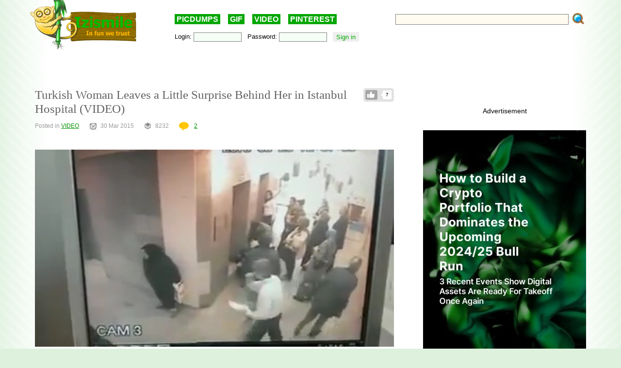

--- FILE ---
content_type: text/html; charset=utf-8
request_url: https://www.google.com/recaptcha/api2/anchor?ar=1&k=6LdAHpIUAAAAAC43ezBQ8wX2HM6uUdFCEQCPZvpv&co=aHR0cHM6Ly9pemlzbWlsZS5jb206NDQz&hl=en&v=PoyoqOPhxBO7pBk68S4YbpHZ&theme=clean&size=normal&anchor-ms=20000&execute-ms=30000&cb=kk06kyh0tpy4
body_size: 49222
content:
<!DOCTYPE HTML><html dir="ltr" lang="en"><head><meta http-equiv="Content-Type" content="text/html; charset=UTF-8">
<meta http-equiv="X-UA-Compatible" content="IE=edge">
<title>reCAPTCHA</title>
<style type="text/css">
/* cyrillic-ext */
@font-face {
  font-family: 'Roboto';
  font-style: normal;
  font-weight: 400;
  font-stretch: 100%;
  src: url(//fonts.gstatic.com/s/roboto/v48/KFO7CnqEu92Fr1ME7kSn66aGLdTylUAMa3GUBHMdazTgWw.woff2) format('woff2');
  unicode-range: U+0460-052F, U+1C80-1C8A, U+20B4, U+2DE0-2DFF, U+A640-A69F, U+FE2E-FE2F;
}
/* cyrillic */
@font-face {
  font-family: 'Roboto';
  font-style: normal;
  font-weight: 400;
  font-stretch: 100%;
  src: url(//fonts.gstatic.com/s/roboto/v48/KFO7CnqEu92Fr1ME7kSn66aGLdTylUAMa3iUBHMdazTgWw.woff2) format('woff2');
  unicode-range: U+0301, U+0400-045F, U+0490-0491, U+04B0-04B1, U+2116;
}
/* greek-ext */
@font-face {
  font-family: 'Roboto';
  font-style: normal;
  font-weight: 400;
  font-stretch: 100%;
  src: url(//fonts.gstatic.com/s/roboto/v48/KFO7CnqEu92Fr1ME7kSn66aGLdTylUAMa3CUBHMdazTgWw.woff2) format('woff2');
  unicode-range: U+1F00-1FFF;
}
/* greek */
@font-face {
  font-family: 'Roboto';
  font-style: normal;
  font-weight: 400;
  font-stretch: 100%;
  src: url(//fonts.gstatic.com/s/roboto/v48/KFO7CnqEu92Fr1ME7kSn66aGLdTylUAMa3-UBHMdazTgWw.woff2) format('woff2');
  unicode-range: U+0370-0377, U+037A-037F, U+0384-038A, U+038C, U+038E-03A1, U+03A3-03FF;
}
/* math */
@font-face {
  font-family: 'Roboto';
  font-style: normal;
  font-weight: 400;
  font-stretch: 100%;
  src: url(//fonts.gstatic.com/s/roboto/v48/KFO7CnqEu92Fr1ME7kSn66aGLdTylUAMawCUBHMdazTgWw.woff2) format('woff2');
  unicode-range: U+0302-0303, U+0305, U+0307-0308, U+0310, U+0312, U+0315, U+031A, U+0326-0327, U+032C, U+032F-0330, U+0332-0333, U+0338, U+033A, U+0346, U+034D, U+0391-03A1, U+03A3-03A9, U+03B1-03C9, U+03D1, U+03D5-03D6, U+03F0-03F1, U+03F4-03F5, U+2016-2017, U+2034-2038, U+203C, U+2040, U+2043, U+2047, U+2050, U+2057, U+205F, U+2070-2071, U+2074-208E, U+2090-209C, U+20D0-20DC, U+20E1, U+20E5-20EF, U+2100-2112, U+2114-2115, U+2117-2121, U+2123-214F, U+2190, U+2192, U+2194-21AE, U+21B0-21E5, U+21F1-21F2, U+21F4-2211, U+2213-2214, U+2216-22FF, U+2308-230B, U+2310, U+2319, U+231C-2321, U+2336-237A, U+237C, U+2395, U+239B-23B7, U+23D0, U+23DC-23E1, U+2474-2475, U+25AF, U+25B3, U+25B7, U+25BD, U+25C1, U+25CA, U+25CC, U+25FB, U+266D-266F, U+27C0-27FF, U+2900-2AFF, U+2B0E-2B11, U+2B30-2B4C, U+2BFE, U+3030, U+FF5B, U+FF5D, U+1D400-1D7FF, U+1EE00-1EEFF;
}
/* symbols */
@font-face {
  font-family: 'Roboto';
  font-style: normal;
  font-weight: 400;
  font-stretch: 100%;
  src: url(//fonts.gstatic.com/s/roboto/v48/KFO7CnqEu92Fr1ME7kSn66aGLdTylUAMaxKUBHMdazTgWw.woff2) format('woff2');
  unicode-range: U+0001-000C, U+000E-001F, U+007F-009F, U+20DD-20E0, U+20E2-20E4, U+2150-218F, U+2190, U+2192, U+2194-2199, U+21AF, U+21E6-21F0, U+21F3, U+2218-2219, U+2299, U+22C4-22C6, U+2300-243F, U+2440-244A, U+2460-24FF, U+25A0-27BF, U+2800-28FF, U+2921-2922, U+2981, U+29BF, U+29EB, U+2B00-2BFF, U+4DC0-4DFF, U+FFF9-FFFB, U+10140-1018E, U+10190-1019C, U+101A0, U+101D0-101FD, U+102E0-102FB, U+10E60-10E7E, U+1D2C0-1D2D3, U+1D2E0-1D37F, U+1F000-1F0FF, U+1F100-1F1AD, U+1F1E6-1F1FF, U+1F30D-1F30F, U+1F315, U+1F31C, U+1F31E, U+1F320-1F32C, U+1F336, U+1F378, U+1F37D, U+1F382, U+1F393-1F39F, U+1F3A7-1F3A8, U+1F3AC-1F3AF, U+1F3C2, U+1F3C4-1F3C6, U+1F3CA-1F3CE, U+1F3D4-1F3E0, U+1F3ED, U+1F3F1-1F3F3, U+1F3F5-1F3F7, U+1F408, U+1F415, U+1F41F, U+1F426, U+1F43F, U+1F441-1F442, U+1F444, U+1F446-1F449, U+1F44C-1F44E, U+1F453, U+1F46A, U+1F47D, U+1F4A3, U+1F4B0, U+1F4B3, U+1F4B9, U+1F4BB, U+1F4BF, U+1F4C8-1F4CB, U+1F4D6, U+1F4DA, U+1F4DF, U+1F4E3-1F4E6, U+1F4EA-1F4ED, U+1F4F7, U+1F4F9-1F4FB, U+1F4FD-1F4FE, U+1F503, U+1F507-1F50B, U+1F50D, U+1F512-1F513, U+1F53E-1F54A, U+1F54F-1F5FA, U+1F610, U+1F650-1F67F, U+1F687, U+1F68D, U+1F691, U+1F694, U+1F698, U+1F6AD, U+1F6B2, U+1F6B9-1F6BA, U+1F6BC, U+1F6C6-1F6CF, U+1F6D3-1F6D7, U+1F6E0-1F6EA, U+1F6F0-1F6F3, U+1F6F7-1F6FC, U+1F700-1F7FF, U+1F800-1F80B, U+1F810-1F847, U+1F850-1F859, U+1F860-1F887, U+1F890-1F8AD, U+1F8B0-1F8BB, U+1F8C0-1F8C1, U+1F900-1F90B, U+1F93B, U+1F946, U+1F984, U+1F996, U+1F9E9, U+1FA00-1FA6F, U+1FA70-1FA7C, U+1FA80-1FA89, U+1FA8F-1FAC6, U+1FACE-1FADC, U+1FADF-1FAE9, U+1FAF0-1FAF8, U+1FB00-1FBFF;
}
/* vietnamese */
@font-face {
  font-family: 'Roboto';
  font-style: normal;
  font-weight: 400;
  font-stretch: 100%;
  src: url(//fonts.gstatic.com/s/roboto/v48/KFO7CnqEu92Fr1ME7kSn66aGLdTylUAMa3OUBHMdazTgWw.woff2) format('woff2');
  unicode-range: U+0102-0103, U+0110-0111, U+0128-0129, U+0168-0169, U+01A0-01A1, U+01AF-01B0, U+0300-0301, U+0303-0304, U+0308-0309, U+0323, U+0329, U+1EA0-1EF9, U+20AB;
}
/* latin-ext */
@font-face {
  font-family: 'Roboto';
  font-style: normal;
  font-weight: 400;
  font-stretch: 100%;
  src: url(//fonts.gstatic.com/s/roboto/v48/KFO7CnqEu92Fr1ME7kSn66aGLdTylUAMa3KUBHMdazTgWw.woff2) format('woff2');
  unicode-range: U+0100-02BA, U+02BD-02C5, U+02C7-02CC, U+02CE-02D7, U+02DD-02FF, U+0304, U+0308, U+0329, U+1D00-1DBF, U+1E00-1E9F, U+1EF2-1EFF, U+2020, U+20A0-20AB, U+20AD-20C0, U+2113, U+2C60-2C7F, U+A720-A7FF;
}
/* latin */
@font-face {
  font-family: 'Roboto';
  font-style: normal;
  font-weight: 400;
  font-stretch: 100%;
  src: url(//fonts.gstatic.com/s/roboto/v48/KFO7CnqEu92Fr1ME7kSn66aGLdTylUAMa3yUBHMdazQ.woff2) format('woff2');
  unicode-range: U+0000-00FF, U+0131, U+0152-0153, U+02BB-02BC, U+02C6, U+02DA, U+02DC, U+0304, U+0308, U+0329, U+2000-206F, U+20AC, U+2122, U+2191, U+2193, U+2212, U+2215, U+FEFF, U+FFFD;
}
/* cyrillic-ext */
@font-face {
  font-family: 'Roboto';
  font-style: normal;
  font-weight: 500;
  font-stretch: 100%;
  src: url(//fonts.gstatic.com/s/roboto/v48/KFO7CnqEu92Fr1ME7kSn66aGLdTylUAMa3GUBHMdazTgWw.woff2) format('woff2');
  unicode-range: U+0460-052F, U+1C80-1C8A, U+20B4, U+2DE0-2DFF, U+A640-A69F, U+FE2E-FE2F;
}
/* cyrillic */
@font-face {
  font-family: 'Roboto';
  font-style: normal;
  font-weight: 500;
  font-stretch: 100%;
  src: url(//fonts.gstatic.com/s/roboto/v48/KFO7CnqEu92Fr1ME7kSn66aGLdTylUAMa3iUBHMdazTgWw.woff2) format('woff2');
  unicode-range: U+0301, U+0400-045F, U+0490-0491, U+04B0-04B1, U+2116;
}
/* greek-ext */
@font-face {
  font-family: 'Roboto';
  font-style: normal;
  font-weight: 500;
  font-stretch: 100%;
  src: url(//fonts.gstatic.com/s/roboto/v48/KFO7CnqEu92Fr1ME7kSn66aGLdTylUAMa3CUBHMdazTgWw.woff2) format('woff2');
  unicode-range: U+1F00-1FFF;
}
/* greek */
@font-face {
  font-family: 'Roboto';
  font-style: normal;
  font-weight: 500;
  font-stretch: 100%;
  src: url(//fonts.gstatic.com/s/roboto/v48/KFO7CnqEu92Fr1ME7kSn66aGLdTylUAMa3-UBHMdazTgWw.woff2) format('woff2');
  unicode-range: U+0370-0377, U+037A-037F, U+0384-038A, U+038C, U+038E-03A1, U+03A3-03FF;
}
/* math */
@font-face {
  font-family: 'Roboto';
  font-style: normal;
  font-weight: 500;
  font-stretch: 100%;
  src: url(//fonts.gstatic.com/s/roboto/v48/KFO7CnqEu92Fr1ME7kSn66aGLdTylUAMawCUBHMdazTgWw.woff2) format('woff2');
  unicode-range: U+0302-0303, U+0305, U+0307-0308, U+0310, U+0312, U+0315, U+031A, U+0326-0327, U+032C, U+032F-0330, U+0332-0333, U+0338, U+033A, U+0346, U+034D, U+0391-03A1, U+03A3-03A9, U+03B1-03C9, U+03D1, U+03D5-03D6, U+03F0-03F1, U+03F4-03F5, U+2016-2017, U+2034-2038, U+203C, U+2040, U+2043, U+2047, U+2050, U+2057, U+205F, U+2070-2071, U+2074-208E, U+2090-209C, U+20D0-20DC, U+20E1, U+20E5-20EF, U+2100-2112, U+2114-2115, U+2117-2121, U+2123-214F, U+2190, U+2192, U+2194-21AE, U+21B0-21E5, U+21F1-21F2, U+21F4-2211, U+2213-2214, U+2216-22FF, U+2308-230B, U+2310, U+2319, U+231C-2321, U+2336-237A, U+237C, U+2395, U+239B-23B7, U+23D0, U+23DC-23E1, U+2474-2475, U+25AF, U+25B3, U+25B7, U+25BD, U+25C1, U+25CA, U+25CC, U+25FB, U+266D-266F, U+27C0-27FF, U+2900-2AFF, U+2B0E-2B11, U+2B30-2B4C, U+2BFE, U+3030, U+FF5B, U+FF5D, U+1D400-1D7FF, U+1EE00-1EEFF;
}
/* symbols */
@font-face {
  font-family: 'Roboto';
  font-style: normal;
  font-weight: 500;
  font-stretch: 100%;
  src: url(//fonts.gstatic.com/s/roboto/v48/KFO7CnqEu92Fr1ME7kSn66aGLdTylUAMaxKUBHMdazTgWw.woff2) format('woff2');
  unicode-range: U+0001-000C, U+000E-001F, U+007F-009F, U+20DD-20E0, U+20E2-20E4, U+2150-218F, U+2190, U+2192, U+2194-2199, U+21AF, U+21E6-21F0, U+21F3, U+2218-2219, U+2299, U+22C4-22C6, U+2300-243F, U+2440-244A, U+2460-24FF, U+25A0-27BF, U+2800-28FF, U+2921-2922, U+2981, U+29BF, U+29EB, U+2B00-2BFF, U+4DC0-4DFF, U+FFF9-FFFB, U+10140-1018E, U+10190-1019C, U+101A0, U+101D0-101FD, U+102E0-102FB, U+10E60-10E7E, U+1D2C0-1D2D3, U+1D2E0-1D37F, U+1F000-1F0FF, U+1F100-1F1AD, U+1F1E6-1F1FF, U+1F30D-1F30F, U+1F315, U+1F31C, U+1F31E, U+1F320-1F32C, U+1F336, U+1F378, U+1F37D, U+1F382, U+1F393-1F39F, U+1F3A7-1F3A8, U+1F3AC-1F3AF, U+1F3C2, U+1F3C4-1F3C6, U+1F3CA-1F3CE, U+1F3D4-1F3E0, U+1F3ED, U+1F3F1-1F3F3, U+1F3F5-1F3F7, U+1F408, U+1F415, U+1F41F, U+1F426, U+1F43F, U+1F441-1F442, U+1F444, U+1F446-1F449, U+1F44C-1F44E, U+1F453, U+1F46A, U+1F47D, U+1F4A3, U+1F4B0, U+1F4B3, U+1F4B9, U+1F4BB, U+1F4BF, U+1F4C8-1F4CB, U+1F4D6, U+1F4DA, U+1F4DF, U+1F4E3-1F4E6, U+1F4EA-1F4ED, U+1F4F7, U+1F4F9-1F4FB, U+1F4FD-1F4FE, U+1F503, U+1F507-1F50B, U+1F50D, U+1F512-1F513, U+1F53E-1F54A, U+1F54F-1F5FA, U+1F610, U+1F650-1F67F, U+1F687, U+1F68D, U+1F691, U+1F694, U+1F698, U+1F6AD, U+1F6B2, U+1F6B9-1F6BA, U+1F6BC, U+1F6C6-1F6CF, U+1F6D3-1F6D7, U+1F6E0-1F6EA, U+1F6F0-1F6F3, U+1F6F7-1F6FC, U+1F700-1F7FF, U+1F800-1F80B, U+1F810-1F847, U+1F850-1F859, U+1F860-1F887, U+1F890-1F8AD, U+1F8B0-1F8BB, U+1F8C0-1F8C1, U+1F900-1F90B, U+1F93B, U+1F946, U+1F984, U+1F996, U+1F9E9, U+1FA00-1FA6F, U+1FA70-1FA7C, U+1FA80-1FA89, U+1FA8F-1FAC6, U+1FACE-1FADC, U+1FADF-1FAE9, U+1FAF0-1FAF8, U+1FB00-1FBFF;
}
/* vietnamese */
@font-face {
  font-family: 'Roboto';
  font-style: normal;
  font-weight: 500;
  font-stretch: 100%;
  src: url(//fonts.gstatic.com/s/roboto/v48/KFO7CnqEu92Fr1ME7kSn66aGLdTylUAMa3OUBHMdazTgWw.woff2) format('woff2');
  unicode-range: U+0102-0103, U+0110-0111, U+0128-0129, U+0168-0169, U+01A0-01A1, U+01AF-01B0, U+0300-0301, U+0303-0304, U+0308-0309, U+0323, U+0329, U+1EA0-1EF9, U+20AB;
}
/* latin-ext */
@font-face {
  font-family: 'Roboto';
  font-style: normal;
  font-weight: 500;
  font-stretch: 100%;
  src: url(//fonts.gstatic.com/s/roboto/v48/KFO7CnqEu92Fr1ME7kSn66aGLdTylUAMa3KUBHMdazTgWw.woff2) format('woff2');
  unicode-range: U+0100-02BA, U+02BD-02C5, U+02C7-02CC, U+02CE-02D7, U+02DD-02FF, U+0304, U+0308, U+0329, U+1D00-1DBF, U+1E00-1E9F, U+1EF2-1EFF, U+2020, U+20A0-20AB, U+20AD-20C0, U+2113, U+2C60-2C7F, U+A720-A7FF;
}
/* latin */
@font-face {
  font-family: 'Roboto';
  font-style: normal;
  font-weight: 500;
  font-stretch: 100%;
  src: url(//fonts.gstatic.com/s/roboto/v48/KFO7CnqEu92Fr1ME7kSn66aGLdTylUAMa3yUBHMdazQ.woff2) format('woff2');
  unicode-range: U+0000-00FF, U+0131, U+0152-0153, U+02BB-02BC, U+02C6, U+02DA, U+02DC, U+0304, U+0308, U+0329, U+2000-206F, U+20AC, U+2122, U+2191, U+2193, U+2212, U+2215, U+FEFF, U+FFFD;
}
/* cyrillic-ext */
@font-face {
  font-family: 'Roboto';
  font-style: normal;
  font-weight: 900;
  font-stretch: 100%;
  src: url(//fonts.gstatic.com/s/roboto/v48/KFO7CnqEu92Fr1ME7kSn66aGLdTylUAMa3GUBHMdazTgWw.woff2) format('woff2');
  unicode-range: U+0460-052F, U+1C80-1C8A, U+20B4, U+2DE0-2DFF, U+A640-A69F, U+FE2E-FE2F;
}
/* cyrillic */
@font-face {
  font-family: 'Roboto';
  font-style: normal;
  font-weight: 900;
  font-stretch: 100%;
  src: url(//fonts.gstatic.com/s/roboto/v48/KFO7CnqEu92Fr1ME7kSn66aGLdTylUAMa3iUBHMdazTgWw.woff2) format('woff2');
  unicode-range: U+0301, U+0400-045F, U+0490-0491, U+04B0-04B1, U+2116;
}
/* greek-ext */
@font-face {
  font-family: 'Roboto';
  font-style: normal;
  font-weight: 900;
  font-stretch: 100%;
  src: url(//fonts.gstatic.com/s/roboto/v48/KFO7CnqEu92Fr1ME7kSn66aGLdTylUAMa3CUBHMdazTgWw.woff2) format('woff2');
  unicode-range: U+1F00-1FFF;
}
/* greek */
@font-face {
  font-family: 'Roboto';
  font-style: normal;
  font-weight: 900;
  font-stretch: 100%;
  src: url(//fonts.gstatic.com/s/roboto/v48/KFO7CnqEu92Fr1ME7kSn66aGLdTylUAMa3-UBHMdazTgWw.woff2) format('woff2');
  unicode-range: U+0370-0377, U+037A-037F, U+0384-038A, U+038C, U+038E-03A1, U+03A3-03FF;
}
/* math */
@font-face {
  font-family: 'Roboto';
  font-style: normal;
  font-weight: 900;
  font-stretch: 100%;
  src: url(//fonts.gstatic.com/s/roboto/v48/KFO7CnqEu92Fr1ME7kSn66aGLdTylUAMawCUBHMdazTgWw.woff2) format('woff2');
  unicode-range: U+0302-0303, U+0305, U+0307-0308, U+0310, U+0312, U+0315, U+031A, U+0326-0327, U+032C, U+032F-0330, U+0332-0333, U+0338, U+033A, U+0346, U+034D, U+0391-03A1, U+03A3-03A9, U+03B1-03C9, U+03D1, U+03D5-03D6, U+03F0-03F1, U+03F4-03F5, U+2016-2017, U+2034-2038, U+203C, U+2040, U+2043, U+2047, U+2050, U+2057, U+205F, U+2070-2071, U+2074-208E, U+2090-209C, U+20D0-20DC, U+20E1, U+20E5-20EF, U+2100-2112, U+2114-2115, U+2117-2121, U+2123-214F, U+2190, U+2192, U+2194-21AE, U+21B0-21E5, U+21F1-21F2, U+21F4-2211, U+2213-2214, U+2216-22FF, U+2308-230B, U+2310, U+2319, U+231C-2321, U+2336-237A, U+237C, U+2395, U+239B-23B7, U+23D0, U+23DC-23E1, U+2474-2475, U+25AF, U+25B3, U+25B7, U+25BD, U+25C1, U+25CA, U+25CC, U+25FB, U+266D-266F, U+27C0-27FF, U+2900-2AFF, U+2B0E-2B11, U+2B30-2B4C, U+2BFE, U+3030, U+FF5B, U+FF5D, U+1D400-1D7FF, U+1EE00-1EEFF;
}
/* symbols */
@font-face {
  font-family: 'Roboto';
  font-style: normal;
  font-weight: 900;
  font-stretch: 100%;
  src: url(//fonts.gstatic.com/s/roboto/v48/KFO7CnqEu92Fr1ME7kSn66aGLdTylUAMaxKUBHMdazTgWw.woff2) format('woff2');
  unicode-range: U+0001-000C, U+000E-001F, U+007F-009F, U+20DD-20E0, U+20E2-20E4, U+2150-218F, U+2190, U+2192, U+2194-2199, U+21AF, U+21E6-21F0, U+21F3, U+2218-2219, U+2299, U+22C4-22C6, U+2300-243F, U+2440-244A, U+2460-24FF, U+25A0-27BF, U+2800-28FF, U+2921-2922, U+2981, U+29BF, U+29EB, U+2B00-2BFF, U+4DC0-4DFF, U+FFF9-FFFB, U+10140-1018E, U+10190-1019C, U+101A0, U+101D0-101FD, U+102E0-102FB, U+10E60-10E7E, U+1D2C0-1D2D3, U+1D2E0-1D37F, U+1F000-1F0FF, U+1F100-1F1AD, U+1F1E6-1F1FF, U+1F30D-1F30F, U+1F315, U+1F31C, U+1F31E, U+1F320-1F32C, U+1F336, U+1F378, U+1F37D, U+1F382, U+1F393-1F39F, U+1F3A7-1F3A8, U+1F3AC-1F3AF, U+1F3C2, U+1F3C4-1F3C6, U+1F3CA-1F3CE, U+1F3D4-1F3E0, U+1F3ED, U+1F3F1-1F3F3, U+1F3F5-1F3F7, U+1F408, U+1F415, U+1F41F, U+1F426, U+1F43F, U+1F441-1F442, U+1F444, U+1F446-1F449, U+1F44C-1F44E, U+1F453, U+1F46A, U+1F47D, U+1F4A3, U+1F4B0, U+1F4B3, U+1F4B9, U+1F4BB, U+1F4BF, U+1F4C8-1F4CB, U+1F4D6, U+1F4DA, U+1F4DF, U+1F4E3-1F4E6, U+1F4EA-1F4ED, U+1F4F7, U+1F4F9-1F4FB, U+1F4FD-1F4FE, U+1F503, U+1F507-1F50B, U+1F50D, U+1F512-1F513, U+1F53E-1F54A, U+1F54F-1F5FA, U+1F610, U+1F650-1F67F, U+1F687, U+1F68D, U+1F691, U+1F694, U+1F698, U+1F6AD, U+1F6B2, U+1F6B9-1F6BA, U+1F6BC, U+1F6C6-1F6CF, U+1F6D3-1F6D7, U+1F6E0-1F6EA, U+1F6F0-1F6F3, U+1F6F7-1F6FC, U+1F700-1F7FF, U+1F800-1F80B, U+1F810-1F847, U+1F850-1F859, U+1F860-1F887, U+1F890-1F8AD, U+1F8B0-1F8BB, U+1F8C0-1F8C1, U+1F900-1F90B, U+1F93B, U+1F946, U+1F984, U+1F996, U+1F9E9, U+1FA00-1FA6F, U+1FA70-1FA7C, U+1FA80-1FA89, U+1FA8F-1FAC6, U+1FACE-1FADC, U+1FADF-1FAE9, U+1FAF0-1FAF8, U+1FB00-1FBFF;
}
/* vietnamese */
@font-face {
  font-family: 'Roboto';
  font-style: normal;
  font-weight: 900;
  font-stretch: 100%;
  src: url(//fonts.gstatic.com/s/roboto/v48/KFO7CnqEu92Fr1ME7kSn66aGLdTylUAMa3OUBHMdazTgWw.woff2) format('woff2');
  unicode-range: U+0102-0103, U+0110-0111, U+0128-0129, U+0168-0169, U+01A0-01A1, U+01AF-01B0, U+0300-0301, U+0303-0304, U+0308-0309, U+0323, U+0329, U+1EA0-1EF9, U+20AB;
}
/* latin-ext */
@font-face {
  font-family: 'Roboto';
  font-style: normal;
  font-weight: 900;
  font-stretch: 100%;
  src: url(//fonts.gstatic.com/s/roboto/v48/KFO7CnqEu92Fr1ME7kSn66aGLdTylUAMa3KUBHMdazTgWw.woff2) format('woff2');
  unicode-range: U+0100-02BA, U+02BD-02C5, U+02C7-02CC, U+02CE-02D7, U+02DD-02FF, U+0304, U+0308, U+0329, U+1D00-1DBF, U+1E00-1E9F, U+1EF2-1EFF, U+2020, U+20A0-20AB, U+20AD-20C0, U+2113, U+2C60-2C7F, U+A720-A7FF;
}
/* latin */
@font-face {
  font-family: 'Roboto';
  font-style: normal;
  font-weight: 900;
  font-stretch: 100%;
  src: url(//fonts.gstatic.com/s/roboto/v48/KFO7CnqEu92Fr1ME7kSn66aGLdTylUAMa3yUBHMdazQ.woff2) format('woff2');
  unicode-range: U+0000-00FF, U+0131, U+0152-0153, U+02BB-02BC, U+02C6, U+02DA, U+02DC, U+0304, U+0308, U+0329, U+2000-206F, U+20AC, U+2122, U+2191, U+2193, U+2212, U+2215, U+FEFF, U+FFFD;
}

</style>
<link rel="stylesheet" type="text/css" href="https://www.gstatic.com/recaptcha/releases/PoyoqOPhxBO7pBk68S4YbpHZ/styles__ltr.css">
<script nonce="-k9uFyW8T6JavvTOitPfVw" type="text/javascript">window['__recaptcha_api'] = 'https://www.google.com/recaptcha/api2/';</script>
<script type="text/javascript" src="https://www.gstatic.com/recaptcha/releases/PoyoqOPhxBO7pBk68S4YbpHZ/recaptcha__en.js" nonce="-k9uFyW8T6JavvTOitPfVw">
      
    </script></head>
<body><div id="rc-anchor-alert" class="rc-anchor-alert"></div>
<input type="hidden" id="recaptcha-token" value="[base64]">
<script type="text/javascript" nonce="-k9uFyW8T6JavvTOitPfVw">
      recaptcha.anchor.Main.init("[\x22ainput\x22,[\x22bgdata\x22,\x22\x22,\[base64]/[base64]/UltIKytdPWE6KGE8MjA0OD9SW0grK109YT4+NnwxOTI6KChhJjY0NTEyKT09NTUyOTYmJnErMTxoLmxlbmd0aCYmKGguY2hhckNvZGVBdChxKzEpJjY0NTEyKT09NTYzMjA/[base64]/MjU1OlI/[base64]/[base64]/[base64]/[base64]/[base64]/[base64]/[base64]/[base64]/[base64]/[base64]\x22,\[base64]\x22,\x22w5R7w5fDqcKPwpMBXhrCscKBwow8wqJSwq/ClcKiw5rDilFZazBQw6JFG0s/RCPDqsKwwqt4RlNWc0ULwr3CnH3Dk3zDljzCnD/Do8KIUCoFw7TDtB1Uw4fChcOYAgzDhcOXeMK6wrZ3SsKXw5BVOBTDrm7DnXbDoFpXwpBvw6crU8Kvw7kfwqBPMhV9w6vCtjnDpUsvw6xaUCnClcKgVjIJwpQsS8OadMOgwp3DucKfU11swpYlwr0oMsO9w5I9AsK/[base64]/Dsmd/IcOVwrNIwo/DszJRwpNVcsOPUMKlwoPCj8KBwrDCgk88wqJuwo/CkMO6wr/Do37Dk8OrFsK1wqzCgyxSK2gGDgfCgcKRwpllw7FKwrE1CMKpPMKmwoDDphXCmyIfw6xbK2HDucKEwpF4aEp4GcKVwps0ecOHQHBjw6ASwqZ/Gy3CpsO1w5/CucOpDRxUw7PDpcKewpzDmybDjGTDqnHCocODw4Vww7w0w57DlQjCjgETwq8nVwTDiMK7GQ7DoMKlCyfCr8OEbcKkSRzDvMKUw6HCjXADM8O0w7bCix85w6lLwrjDgAcrw5o8eTNofcOqwrlDw5Aaw40rA2Frw78+wpZoVGgMPcO0w6TDkkpew4lIRwgcZ1/DvMKjw4t+e8OTD8OfMcORH8K8wrHChzsXw4nCkcKfHsKDw6FBMMOjXxJoEEN4wp50wrJmKsO7J3vDpRwFDcOPwq/DmcKpw7I/Dw7Do8OvQ0RNN8KowoHCsMK3w4rDoMO8wpXDscO6w5HChV5VVcKpwpk/ezwFw57Djh7DrcOqw63DosOrcMOawrzCvMKZwoHCjQ5Hwrk3f8OawqlmwqJOw4jDrMOxG2HCkVrClSpIwpQFEcORwpvDn8K+Y8Orw7PCqsKAw75rKjXDgMKHwq/CqMOdXVvDuFNKwpjDviMHw6/Cln/CiXNHcFZtQMOeBGN6VHPDs37Cv8OHwpTClcOWN2XCi0HCmEtlegLCt8O/w4hzw5BZwp1Zwo1YRTDCslTDqMODV8O3L8Kbej4iwrLCiFsPw6/[base64]/[base64]/CgRUTdcK5wqZTYncXdDzCgMK2w7xMF8KsecOhdhpQw6hgwrPCmRPCv8Kbw4DDusKWw5vDgRQ+wrrCq2gZwoPDsMO2ScKLw43CnsKffkjCssKIYsKqDMKhwoNkK8OCdkLDicKkWznDp8OQwr/DhMKcGcKYw5jDhXzCnMOAcMKNwr82Hw3Ds8OSKsONwoN+w4lBw5UvDsKTemFqwr4ow64gNsKSw4bDg0odYcOWaipHwr/DhcOZwpgTw4QKw6M/[base64]/Dl8Oaw4EPMTQrf8O5w7vDuCJ3w5JHw7bDnltZwojDuVrCtMKOw5XDs8Otwr7CucKNWcONC8KUcsOpw5BowrpCw4Zfw7XCusO9w4cCasKAe0XChT3CqiPDvMK1wonCh1zCmsKXWR5cXBfCkR/DgsOWBcKQfFHCkMKWPloycsOeUVjCgsKKHMOww4N6TEAww6rDqcKCwp3DsikhwqzDkMK5DcK/O8OUVhHDqE1CeBzDrEDCgi/[base64]/Cm8KpbcKBV8Ogw7h3w6JdWsOUHcK4ScOFw57DrcKKw4jCmcK3CjbClcOowoAhw5nDr1BQwrU2wpPDix9EwrXCmmQ9wqDDqcKOESweGMKzw4p/MHvDgXzDsMKkwocdwrnCuXXDrMK8wponRAEvwrcvw7zCo8KRdMKiwpbDiMKlw6l+w7LDmcOdwo84AsKPwpkzw6nCpwA5EyA+w7PDmnYBw57DncK7IsOrwoxKG8OiXcOmwp4twobDvMKmwo7ClwPDhy/[base64]/[base64]/DmsKXEcO1w75nw4YGw4h6EsOrw7XCvsOzwpfCh8OQwqxzFMO3aDvCqwQuw6Iww5pnWMOcAAcmFCjDq8K/cSxtB0lGwqYjwoLChjfDgWpGwotjA8OzZsK3wq5Hc8KBTWM3w5jCqMOpZsKmwrjCu2kHLcKQw4zDmcO7UhbCocO/TcOQw7nDlMK1JsOHTMOswq/[base64]/wp8FBRbCmsKFw48RKCfCqEjDmFphNsObwoDDnBptw5LCq8OsIHIZw4HCksO7e3XCgFcNw6d8fsKCfsK/[base64]/[base64]/DmMOGF8OQYCwnc1PDp8O1KTxKYGw9JMKgR0HDpMOHVMK5EMOxwrrCisOuTCTCsGxyw7HDksOTw6bCkMOGaynDq2bDvcOvwrAyPw3CqcOKw5TCgMOEXsKiw4YxNHnCoHhWBBTDnsOJDh/DolPDowVBw6RWVCTCvg4qw5rDlDgiwrbCh8OGw5nCiQ3DgcKBw5FPwrfDlMO1wpAVw6dkwqvDtzzCssOsOW81WsKRExU5O8OVwp/CosKEw5PCnMKHw6fClMKJaUzDgcOUwpfDg8O4FV0Nw7slPSZbZsOHOsOnGsOywrNKw5NdNyg0w7rDgVN3wowIw6vCsCAiwpvCgMK0wrjCiDkDWnl7b3/CrMKRCi4bw5teT8OLwpsaUsOLcsKRwrHDp3zCpcOlwrzDtglvwqPCuh/CkMKeTMKQw7fCsi9mw4NePMOHw6pKDWnCqEpESMOxwpXDqcKNw7/[base64]/KsKgRHsSw5HDosOXw4TCjMOXw74Yw6xrLsOfwpvDsifDhnssw7FXw5ttwp/[base64]/ChibCnksRPHlHw57Cg8O9BxHDmcOzwpF/woLDl8OnwoHChsOpw7rCn8K3wqXCg8KlE8OPS8KbwovChD1Yw6vCgyceV8OOTC00FsOcw6N4wpYOw6PDosOJOVgkw6wnN8O6wqIDw5fCrm7CiCbCq3scwoXCrXlMw6xoG0nCvVPDmMOhHcOdXSwNf8KLacOfBVfDtD/Cn8KKPDbDrcOFwrrCjQQPUsOCYMOswr4lccKMw5PCqR0rw6DCqcOOJGLDljLCosKRw6XCgQfDr2Uvf8KsGhjClXDCusOcw7EEQ8KmMCgoW8O4w6bDhjHDqMKaV8Oxw4HDiMKswrQNdzfCkGLDvh0fw6UEwo3DosKlw6/CmcKGw5XDqiBVR8K4W3M2YmbDm30AwrnDnUrCoGDCrsOSwoVqw49CGsK0esKUesKDw7l9WSnDkMK2w41SRsO6BD/Ct8Kzw7nDvcOmSAvCozsaXsKcw6bCnX3Dv3zCmz3Cr8KDO8Oow6N4IcO9QA8ZNsOSw7TDtcKkwpdoViLChMOtw7TDoEXDjwTCkGA6I8O4VMOYwo3CiMObwp/Drg7CqMKcX8KUM0TDpsKqwrpUQz7DhRDDtcKjWQp1w6NYw6lIw4V/w6DCosORJMOow6nCosOWVQo/wpAqw6UoXMOUG3pUwpBKw6LCgsOPfFsCLsOSwrvCqsOHwqjCpQsnBcKYOsKBWl4CWGPCnVkYw7HDjsKrwrnCnsKXw5PDmsK6w6Vvwr7DqwgGwqQgCzZkWMKtw6nDqz7CoCTCsTBHw4TCicOOS2zCsyJ/SwbDqxLDoktdwp9Iw6jCnsOWw4fDog7DqsKmw63DqcKtw5lRasO6C8OjTQ5oKCE0T8KUwpZOwrxRw5kVw7ouwrJ8w6J1wq7DicOEXHJDwptMPlrDnsOJRMKXwqzClcOnYsO+Gj3DnhHCkMKmSyrCksKmwp/CmcOlb8KOZMOKYcKTZR/CrMKvbClowrZ3HcKXwrcowqrCrMKAawsCwpI/[base64]/CkGtSOl7DvRDCh0rCgMOhKsKyW2c8DVPDi8OKLV/[base64]/ClHrDtz4mwqnDvcKlw60ewpfDnzsSwobCuVlrFsOlOsOCw7NOw5o1w4vCiMOpNj9ww4oNw63CvWjDsm/[base64]/CvxnDlAjChMKtTUtHwrTCgH/CoEbCsmMrNMKlG8OWL2vCosKfwp3DpMK9TwfCtW44J8OTCcOHwqxGw7DCh8OEGsOgw6zCuXzDpl7Ck28NDsKRVCt3w7DCuwBuZcO7wrnDmiPDi39Pwq1Nw75gAUnCgHbDi3fCpDHDrVTDqT/[base64]/KsOMwoxlw7zDtGnCu8Kic8Knw4nCtcKzD8KKwqnCocO2eMOLNcOUw7TChcKcwrgWw71Jwo7DvHdnwonCrSLCs8KkwppywpLCtsKTaSvDvMOOGRbDt1jCq8KQNSbCjcOtw6bDq3UswpBTw6RfOMOwKAhwSntHw7FlwrHDpTV/TsOWTsKUTsOyw6jCkMOdWQDCjsOTKsKKQsOsw6IIwqFJwprCjsOXw4lfwrjDqMKYwogXwrjDiBHCszIOwp0RwpBYw6rDqQ9aS8Kww6nDn8OAeXwnaMK2w7N9w77Ch0Y0wqfDvcOXwrbCgsOqwr3Cq8KzDcKAwqJAw4YgwqNdw7XCjTcJw6zCuC7Drx/DvhUKcMOMwqkew60NKcOTwofDlcKaVzvCvS82airCmcOzC8KTwrbDvyfCj3A0esO7w7Zjwq1xNjAKw6/DhsKJecOFUsKwwqJowrTDp0LDj8KjJ2nDogPCs8Khw7xhIjLDrHRZwrgtw68pOm7Dh8OEw5I4B1jCnsKrTgvDlngYw6PCszTClxPDrw0jw73DsQXDhkZ2Alk3w6/CrBfCiMKKSgxuTcKVAFvCv8OQw6vDpmvCpsKrXkpnw61GwpF0UijChxfDuMOjw5UPw5TCoSrDmDpZwrzDuAlZNls9woUKwqnDoMO0w7Izw5haUsOJdXhFBg1bTVvCnsKHw4E7wrMTw4/DgcK5FsKHbsKRGznCpkzDtcKhQycgNUhQw6ZyOVzDk8Kqf8OtwrbDq37Ci8Kfwr/[base64]/DqsOIwrzCgsOSwo8WBMKkRD7DqlPDgsKJw5s9PcKDelXCpSnDn8OXw7/[base64]/DsRnCosO0dsOFasOxIMK6w4BSYiQceQ8ZVxpCwonDrEctI3Nww5Mzw7QLw4bCiGBZX2dGJWrDhMKZwp1VDmQWMcKRwrXCpCzCqsOmJEDDjQV0Kz5pwo7CqCAcwqsXOlDCtsOFw4DCiRTCkS/DtQM7w6rDoMK1w5IRw4pEUhfCqMKPw4zCjMO1X8OhXcO+wphHwoswTRfCkcK3wpPDmD4MZHfCq8O/YsKkw6NOwoXCjGZ8OMOREcKMZHzCoE0zEmPDrFjDoMOhw4c8a8K0acKew494O8OcIsOgw7nCgnjCl8ODw7UrY8OOEhwYH8OBw6HClMOaw4/CpHVWw4FBwrvCnUg2Njhvw4rDgQDDvnpOYjJVJTRuw7vDkzhyDwkKdcKow78pw5TCisOXcMOjwpJdNsKREsKMfndqw7PDhyfDgsKlw5zCoF/Dv3fDiCwMIhUvfxIQb8KzwpwzwrYFHWM/wqfCuAEFwq7CgWY3w5MHCHHDlm1Uw6fDlMO4w59fTH/Dj0vCsMKmTsKtw7PDpzs6Y8Kdw6LDjcOxJWErwonCjsOPTcONwovDnAPDjUlhccO7w6fDmsOKI8KAwrUPwoYLES/DtcKaOw8/FEXCgQfDoMKrw67DmsOow5rCm8KzcsKhwpDCpT/DqSHCmDA+wpvCssKGTsKlUsKYP2Newo4Nwpl5fRHDhEpTw4bClnTCgB9zw4XDsBjDqwVpwrvDnyYLw7Yvwq3Cvj7CkGESw6fCmHt2IVZuWXrDrDhhNsK7SH/CmcO+GMOJw4dNAMKQwrPCjcOcw4/[base64]/DgCgmwrYlwrdtwpXCkWfDrsK7XiHDrG/Do8K/wpLDiRnDjWDCkcO4wrhfDw3CumY1wrdGw4Flw5VdLMOQIAJyw53DmcKXw77Csx7DkVvCnFHDlmvCoz0iBMKTBgREP8Kzw73DiQsbwrDClwDDlcOUdcO/FAbCisKcw4fDpBXDp0AIw6rCuTsUQ3VFwoJsMsOwRcKKw6zCpT3ChXbDr8OOXcKaMVl1YDxVw7nDv8KdwrHCpV9fGBLDiR57UcOLbEIodxXClEnDhRYSwq4xwoovf8K5wpNDw7AowqJITcOBbE8yIQ/Cv2LClTk3fwYXWTrDh8Osw5Nxw6zDl8OLwoQvwrPDqcKnMlxQwprCljLCsUpUecO3VsKpwpbDmcOTw7PCusKgYFrCmsKlQlbDqCN8YmhqwoovwrYlw4/Cr8O7wq/CpcK1wpBcYgzDqBoSw6vCk8OgVTFsw69jw5Flw6LCmsK0w6LDnsOgQxMUwoIPwpZTYQvChMK8wqwFwqhiwr1NTR7DoMKYBQUDNBrCmMKXT8OmwoPDqMO9TcKnw4AFMsKkwr48wr3Ct8OydGtdwosBw7RUwpoew4LDlsKfbcK4wqIsVV/[base64]/L8OkJsKQwrjDmWtbTXB0VcKDQcKGAcK2wpvCqcO7w7QqwrBDw5bCkQUhwpTCnUXDl3PCkWzCoCAPw7jDgsKoZMK9w5pcbSB4wqjDl8KqcFjCkVgWwoYUw4ciKsKlexEea8OuHFnDpCJkwq4hwoXDi8O3U8K/ZcOxw6FowqjCpsO/[base64]/[base64]/w4Qhw40lw4wcwrvDmQlObwvCshYqVcKxRMK1wpHDuhXCpRjCnXwvfMKgwo9NKATDjcOqwpvCty3Cs8Oqw4PCihpdXHvDqxTDo8O0wqVWw7TCh0lDworCvFULw47DpUoQPcOHZ8O6OMOFwpRJwq3Co8OKIibClA/DlxHDjFrDq1HCh0PCoxHDr8KbMMOUZcKSIMOeSQXCrHFBwqvCn2o0Zh40BjnDoGvCgCTCqcK2ak5zwrttw6pew5HDp8OXWHIUwrbCh8KpwrnDosK5wpjDv8OeJnHCsz8aCMK0wpnDghcWwrxxYXTCjgFPw6LCr8KlZQ/[base64]/IxbDvELDsMKWwq7CscKow4NuQ3JWw5XCocOgYsKJw6UZwrLCnsOxwqPDqsOzCMO8w7zCtmUmwpMoZxQZw4IKXMOyeRhVw7EbwovCqCERwqbCnsKWNwU6cSnDvQfCscKCw7zCv8KswpRLLgxmw4rDojnCo8KWWiFewovCmMOxw58/[base64]/CpMOYSFPCoQHDosOQXsKcLcKBw7LCn8OXIVlOwofCisK+IsKkAhLDj3TDpsORw4heKX3CnR7CsMOTwpvDmUoHM8OWw6U6w48Twr81UiIUKioyw6LDmkQ6DcKkw7Nzw4F2w6vCvsOfw7PDt1YLwq1WwoIXZBF9wolHw4c6wojDpEoKw7/[base64]/DsWdzOsOdGAsgwrfDjMOVDcOZA04OScKlw74Uw5nCm8O6XMK0M2bDhhbCvcK2E8OzR8K/w7Qew5jCvmoibMK/[base64]/CuS0jwqVXHzPCjMOkwpLDhsK7Y8OSwojClgrDlzZzTAjCgiM2Z2YhwoXCucO4KMK8w7ogw5/CnV/CiMOGBADCl8OEwo3CkGgSw5ZdwoHCl0HDrsO/wo4pwqIECCHDkg/CsMKaw7cQw5XCnsKhwoLCl8KLTCgjwoPDoD5SJmXCi8KxFMK8EsKKwroSbMOkIMOXwoMRN0xRRB5gwqzDh1PCm3QoI8O+dm/[base64]/[base64]/DjkDDtjnDisKVUcKSwosgwoFpbnlEwq/CkGl4w6g3NHVhw4xNBsKLDlXChFBOwoE5ZMKxdMKjwrQDw5LDl8O4ZMOWccOfBVw7w7DDj8KFalVARsKRwq4zwq7Dly3DqiDDicKSwpRPXxcXYVE2wo5ew7kYw7BVw5p9NX0uY2jCiycCwoR/[base64]/DrMKTw7NjNW3Cn8KyXmPCkAUpw5tyTx9oEyJmwq/DnsO7w6rChMKPwrvDv1rCmW9JGsOnwq5SSsKXK3zCv2t1wrLCtsKWwqbDqsOAw6rCkivClQ/CqsOJwpotwpHDgsOEViBgcMKAwoTDpFTDlSTCuiXCs8OnASkdEmEqH2huw5NSw7ZFwoHDmMKUwqNMwoHCi2zCvSTDqGlnLcKMPiZVPcK+GsKcwrfDmMKlLmtEw7nDt8KNwolFw6/Dm8KjT2bDtsKgbxvDimw3wr9PasKsY1Zuw5MMwrQawpLDnT/DmAtdw4TDi8Ojw4pUesOawp3CnMK2w6TDoEXCiwNNaznCjsOKRRkcwpVawptcw5zDqydtO8KLaiYda3/CjsKUwpbDkG5XwrcOMEYuLiZ7wp9wMDY2w5p9w5o3IDZvwrfDoMKiw4zDgsK3wrJ3MMOMwp7CnsOdEjDDrUXCqMOKGMOWUMOSw7PDhsK2BFpVf2HCkHIKSsO/UcK+TXx2XjsBwpdtwqTClMKeOTg/TcK2woXDmcOjd8OXw4TCn8KdFRnDkWUlw5kBLF50wpguw73Do8KAAMK5UnofZcKBwrM3ZF9PUGPDk8OOw787w6bDtSzDgCYZdVxewohBwq7DqMONwr4zwonCqAvCrsOmdcK4w5/DvsOJdBbDkhrDpMOPwpIlaw4aw4o/wqBpw5fCjnnDsAoVDMO2TApSwoHCgDfCnsOJK8KKDcOoEcKRw5XCjcONw7FnCi4rw43DqcKzw7LDkMKnwrUxYsKMXMOAw7B5w5/[base64]/DnsKWwpIQwq0uw5R1wq3CtcKmfMOKwpnCnGvDkDTCssKwOcKIBRotw7TDkcK5woDCpz9Ew4HCuMKvw7U2CsOpLcO7JMOEXg9qasOWw4TCkHY8S8Opbl8kdiXCi07DlcKnBXt3wr3DvXt/wo9XODHDpCFpwpTDqAbCmn4FTlNkw7PCv39aQcOJwrwXwozDiisAw6/Cp1NxLsOvfcKVXcOeNcOAT2LDrzddw73DiD/DqgdAacK0w60rwrzDoMOPWcO0GV7Dr8OqcsOYfcKjw7fDjsKJMR1HK8Kqw5bCoSTDiF4MwppsQsKSwobDt8OmIyBdUsO9wrjCrWoOfcOyw4bCv23Cq8OXw6ovJ1lNwoPCiFLCj8ONw6V4wo3DuMK8wp/Dt0VcIVHCncKLDcK9wpnCtcK6wrY3w5DCs8KYGlzDpcKHIjTCmMKVUw/CoRzCg8OZXDHCmznDpcKkw5pne8OLeMKHIcKEKDbDmcOaa8OOGsOxR8Kbwr/DocKzRTNTw4PCi8OII1jCqcKCMcK1I8OTwpBVwot9U8Kyw5TCusOufsKoLg/CkRrCmsKywrdVwrJYwoYow6PCqmLCrFvDnAnDtTvDhsO5CMOOwq/ChsOAwpvDtsOnw6zDq2wsB8OmWUnCqjAKw5nCsXpUw5p4IXTCnQ7CkF7DuMObZ8OgMMOYZsOWQDZ4Al0bwrVREMKwwqHCinEqw5ksw5PDg8OWTsODw5sTw5/[base64]/c8O5a08gMVTCq8OrW8OMDMKdwpwIWcOuwppCG8K6wroAMwQqE3cZR1s3U8OzEW3CtQXCgVYMw4R9w4PCiMOtMHcyw7xudsK3wqrCocKzw5nCqMOnw5nDvcO0AsOzwohywr/Ck0zDocKJasKLAsO1QV3DkXViwqYJXsOcwrzDhHJxwr1IZMK9UijDvcOLw6h1woPCun88wrnCsnJUw6DDlWFWwq01wrp7IlfDkcOAJMK0wpM1wovCnsO/[base64]/DsgtkeXdlwoVjeMK5XMKZN8O0wr94DBLCpXzDvgrDs8KFdUrDqsK/[base64]/[base64]/Dq8Kgw5NGTcOVDjoKwoBhw57Ch8K3eCAcECQBw7Z4wqMewo3CtGjCsMKWw5EuPsK9wpLChVTCsB7DtMKEYA3Dvh1pKznDmsKCbwINQCXDlcOzWAllY8OgwqNECMOcw6/CjRbCiG5/[base64]/Cv8OywrwcM1vDh8K1DQvCnEIIw5twwoXCqcKdUMKCw4B2wqLCtGRNBsOXw5rDqk/DrADCpMKyw5hQw7NAJUoGwo3DqsK6w7HChkdsw4vDi8KuwqdifBp2wpbDiwrCvgVLw7jDlSTDqR9Cw6zDoRvClyUvw4jCuC3Dv8OaMcObdMKTwoXDix/CkMO/[base64]/Co8K2ecOFKTDDpT/Dh8O4fcKjw43CuRIScE8Cw6nCn8KfTUXDmcKdwr5kacKew6cvwoDChzLCq8OTOTNdKXV5S8KUUVgXw5LCihfDt37CnnTCiMKIw57DoUxRCB8EwqHDkBB/wq9Xw7ojF8OQRADDlsK7WcO9wrRNd8Oew6bChsKIazzCkcKfwqRRw7LCpcOJRQQ2KcOjwojDqMKTw7AgD3VlEXNLwovCqcKzwojDtsKfWMOSNsOew57DrcOiTWdtwplJw58/d39bwqLCphbDjDNVKsOnw7pJYQk2w6fDo8K9BGPDn1MmR2FubsK6TcKOwoXDtMK0w7NBDMOSw7XClsOEwrJtFEQsGcKyw4tsQcKaBAjCiWTDrV0kdcOTw6jDu30eRmYAwpbDvkY/wrDDnCgwaX8zEcOVRg9Uw6jCqETCg8Kge8K+w6vCnmluwrlieXwFewrCnsOPw5dzwrHDicO8GVR2b8KGNznCkXPDt8OVb19YHUPCnsKMAzFocB0rw7pZw5/DpifDtsO0LcOSQEnDn8OpMifDi8KLHTgrw4vCo37CksOfworDoMO9wpBxw5bDg8OKPSfDvErDtkw7wppkwrjCj2pGw53CqmTDiR92w5zCijUYNMOIw6bCnzzDvxFDwqd/w7PCtcKUw5N+LGJ+D8KXGMKrCsOZwrwcw43CjsK0w5M8NB5MSsK3X1YkNmM6w4TDlTTCvBRFa0MZw6jCjx53w4PCjXtqw6TDg3fDs8OSfMKmKnNIwofClMKBw6PDiMK4w4rCvcOOwrjDkcOcw4bDhGjClXYgw6YxwqfDrE/Cv8OvOW90akwuwqcWBmU+wpQrcMK2ZEFnCA7CpcK0wrnDp8Kcwo5Aw5NRwppTf0TDs1jCvsOZUzw8wrldQ8Omc8KCwqg/ZcKdwokiw79FG0kew4QPw7c+VsO2L1PCsxDCqglcw7/[base64]/CkMK/QjsdWMOzw5x5eA54H0LCkXLDk20MwqRfwpBOCBwwC8OwwoxYFxDCjxbDsm0Tw41LXjPClcOlG07DocKwWVrCqcO0wrxrD34PZwQHHBvChcK1w4HCuUfCqcOUS8OCw705wpcwc8OewoN/[base64]/CnMOADnhCwpJ3w5zCpwbDoDQlw5UpUcONAypnw6rDtlDDjhtKWjvCljR/[base64]/DiGUlwpoFw5/CocKCZR7DpcOhYVvDrcOkRMKoUnnCkAduw45LwrHCgQMVEMOaEjgtwochRcKFwrXDohrCkF7DnALCh8OAwrnClcKdH8O1bVscw7JnVHVrbsOTYFvCoMKmFMKPw70bFQ3Dijg5b0HDnMOcw7AfF8KbFA8Kw6k2w4NRwqhsw7zDjHDDv8KqeiMUc8KDY8OySsOHY1hKw7/DrAQlwowmThLCucOfwpcBH3NBw5EHwrnCrMKjfMKBEitpX23Dg8OGeMORVsKee1kZRlbDo8KjEsO2w7DDmHLDpzlVJFbDmmROZUwXw6fDqxXDs1vDs2vCjMOOwpXDtsOSC8ONDsO9wo1xd3BZIMKuw5HCo8K/f8O9NQ9hF8OQw7trw5nDgEJowqHDm8OvwpYuwpg6w7fCizfDnmDDiUTCocKZc8KVcjZXwpfCmVbDhAgSeG7CrgLCh8OHwo7DrMO9QUhGwobDhMOqaQnCssKgw6x7w7QRcMK/CMKPI8KGwrdDY8Oew5lew6TDqG5+HTRVL8Ogw7xEN8OMdDglLE0rSsKcMcOxwqs6w5N3wopzV8OAMsKDPcO2fXnCihVJw5Ziw53Cn8KqaTEUK8KbwqRuM0DDpm3CvXjDtjBlIgXCmhwbdMKUOMKrcnXCmcKIwo/ChhjDksOtw7h8QjRXw4F1w7DCumcRw6LDgUAufjTDp8K0LSZmw6RwwpEDw6PCpyRswqjDq8KHKzobAlNXw7sdwpzCoQAuUcOXUyR2w5rCvcOIRMKMEVfCvsO/[base64]/[base64]/Cm8OKwqTCscKCckHDm8K8wqJDw6N5wrTDtMO8wptbw6NzLi1ACcOJMCvDtmDCpMObT8OqG8KTw4/DvMOMA8Otw45gAMOwGWzCqDsTw6oYXsOAesKPe1U7wrwMJcKqOjPDrMKLIUnDhMKtCMKiTjPDmAJDOH3DgjjCnCcbcsOiIDpwwpnClVbClMK+wphbw489wo7Dh8OSw51ddm7DtcONwqjCkHbDisKjXcKGw7XDlhjCiXXDicKow7vDoiEIPcO/PinCiULDtsOQw5LCv0kge3XCsnLDvsOsUsKWw7HDvSPCgn/CmR1Yw4PCtcK1TH/ChD0aThPDmsK6RcKqEVLDhjHDj8K1ZMKtGsKHw4HDg0IQw6DDg8KbMycDw7DDvDDDuEsVwoNawqrDpUFLMyTCgA3CnSZvDW/CiDbDjE/ChRTDqQ4EOx5YCWbCix1CM3g/w7FmZMOJRwwqHHPCqHNLwoV5ZcOmXcOeV1VeScOAw4PCtUZFK8KkQsKEMsOVwrgYwr5Mw6bCnWhbwqhkwojDtxfCrMOKLWHCqwJBw5nCn8ODw79Cw7V/w4xjLsKgwolvw7XDiG/[base64]/[base64]/Dr8K3w47DnsOvwq97w7/[base64]/CrHXCkMOkwqvCrcOSV8KkVS/ClAZKwp3CusOdwqHDn8KvBD/Cl1o5w4zCo8Kyw49NVGbCtj0xw7NQwoHDlzxNMsO+aw7Dk8K5wrV8Uy1KacK1wr40w5TChcO/wqEjwrnDqTkywq5YFMO1VsOYwpdLw4zDu8Kfw5vCtywaegvDhBQuNsKXw5HCvnwJJsK/D8KuwqLDnG0DMVjDu8K/WnnCmjp/[base64]/[base64]/CusKqwrFnbgt/w6DDijvDkcOlSHVuWkvCkDLCkDB8YA9tw5PDhTZWVMKOG8K5HgPDkMKPwq/Duz/DjsOoNFXDvMOzwqtEw4owbmZJSnPCr8OuK8OXLEVqE8O/wrtKwpHDuyrDhlc7w43CmcORDsKUEnnDkjR1w4taw6/Ds8KvT1jChWJhFMOzwoXDmMO+QcOdw4fCp03DrTwZc8OUdz1ZX8KRf8KUwpULwpUDw43ChsKBw5bDh292w6jCjE9GaMOXw7kwHcO/Z3Ada8Ogw6XDo8K7w77CqHrCkMKQwobCp17DoFjDgx/DkcKteEvDpQHDiw/Dr0J+wr1wwpRrwr7DkTUSwqfCpH1Sw7bDug3Dk0jCgAPCpMKdw4UXw4rDh8KhLzjDsVzDjh9bLHjCvMOcwrfDosOIGcKGw4RnwqvDgRgPw7TCvj1/OsKSwpfCgsKcCcKcwp8+wp/DoMOXSMKBwqvCsT/[base64]/Csjxlw77Dr8Oyw5LDgiLCgWczw5ApQ3/CtixsZcOiw6VXw6nDt8KtekwyB8OEB8OKwrnDhcKiw6vDtcO1bQLDmMOXWMKvw4/DrB7ChMKWAA5ywrwUw7bDicKmw7sLEcKKNE/DgsKUwpfCi3XDk8KRR8O1wq8GCgUHJztbERdIwr7DtsKSUV9mw6XClBUBwp5dFcKEw67Cu8Ktw7DCmFcaQQQOVT9ID0dWw6DDrwUGAcKHw70bw7rDgjlQTMKQI8OOWsKjwoPCpcO1flljfgbDk2cEOsO9BWTCmwpJwq/DpcO9ZsK/w5vDgTXCusK7wocRwqhtYcORw7vDtcOrw5hOw7jDkcK0wo/DujnCgxbCtGnCgcK5w7DDtUXCi8O7wqvDvcKJYG5Gw7Zkw5BOYcOCSz/Dj8KsVAHDrsOlD0XChRTDiMKSAsO6SnElwrPCumkaw68gwpQ+wo3DpwfCh8KpOsKlwppPRiRMG8O1G8O2O1DCsyNRw4MbPyZDw7nDqsOYQljDvXDCh8K6XH7CpcODNTBsHsOBw5/CvGIHwobDocKFw4HCsA8qU8ObchIbV10Gw7tySFlFBMK3w4BLJHVuSGzDlMKiw6zDmcKQw4pgWjQbw5PCmTTCtUbCmsKOw75kNMOFDClFw6lTY8K9w517RcOrw70NwqPDkFXCncOEFcKGUMKBQsKXfMKTGsOnwrExQQ/DjHPDnTsMwoFjwrE3PgsME8KYOcOEGsOIasOIc8OPw63CvXXCpsKGwp0LVMKiFsKswpwHbsKvGcO9wrPDtUc2w4UfShrDmsKPYMOkL8OiwrUGw5rCqcO7NzlBd8OHfMOuUMK1AQVRIcKdw5nCoRDDu8OiwrtYAsK/IAM/[base64]/[base64]/DvcKxwpXCncKaw70dw63CosOowrkxOEhCIUseS1XCtTsNQ20UTg4UwrIXwp0ZL8KWw6k3FgbCoMO2TsK2wokhw6MAwrrCu8K7Q3ZGPlDCi0w+wqDCjiALw7zChsOiZMOud0fCssOKO2/[base64]/DgMK3Em4TVsKECkhfR8OYMj7DrMKZw6UMwpfCrsKIwrgUwpw/wojDglXClX/CjsKiA8KoCijCicKIOkrCtsK0GMO1w4wkwrlGeWsHw4p7ORvChcOjwonDgUFPw7FQQsKtYMObCcKjw4wdKk8uw5/Do8KDW8Knw6TCrsOFRE5RYsKXw7rDrcKTw6jCv8KmEhvCisOWw7/[base64]/BBJaB8KYdQ4LY1pCdcKBRVLCmxjDmTppLXDDtXV0wpBPwpZpw77DoMKvwrXCh8KeSMKiHFfCql/CoxUGDcK6dMO4b3AIwrHDhxJWIMKww49Uw6ojw5VDwqolw4HDrMOpVcKCSMOWfmoiwopow7E4w6XDkWgDRH7Cr0E6D25ewqJ9DjF2wqpSaivDi8KuCSwrDnwQw7nCkBJXT8Kzw6oRw6nCl8OzChN2w47DkRpSw7ogAE/Cmkx3K8OBw4tLw5nCscOPZMK+HTzDvmx/wq/[base64]/[base64]/DusKKw6RnYg8fOsKEZMOFICwnwqoQV8OzwqzDsh8UNgLChMKGwrV4NcKKQVPDssKSHUZrwqtIw4jDiFHCi1ZUERfCicKud8KswrAuUSdgNhEmUcKKw6ZeOMOebcKIRTtMw7vDv8KDwo4gIHnCrTvCnsO2LQF0HcKVB0HDnEjCu1FedxMPwqHCp8K9wp/Cv1fDmsOvw5ENM8KbwrvCjF3Cm8KWMsOZw4AAAMKawr/Duw3DmR3CkcKqwq/CgBvDj8KNQ8Oiw4rDl24rOMKzwphiMMOjXjRzZsK3w6wOwq9Kw6XCiCYvwrDDp1tVRGgjF8KPDh4QEEPDpl1cD09ROhkbZTjDnQ/DsQHCsQjCn8KWDjXDmwvDvHV+w6/[base64]/CulzDs8ONwr3CsF7CjcK5wpt9woVhwr57wqdAdsODdyPCiMK3T0FMNsKZw6lebXNuw4MiwobDtXdlW8O/[base64]/BsKKwpfDkA/Cu8K4w4jCtsKXRCnCtMOfw5RHw7pkwqx6w6gRw5XDv0/CgsKEw4PDscKOw4DDgsOgw5Znwr3DqjzDl3ArwonDiHLChMOIPFxYXA7CowDCuFhRIlViwp/CgMKrwozCqcKPBMKFXxgUw6Ykw5dew7/CrsKNw5lXSsOYV21mEMKiw4xsw6tlPVhUw5NGC8ONwpoGw6PCmsKkw6howrbCqMO/esOKJ8K2XsO4w5zDr8OLwpgTURAOZXJEN8Kaw5zCpsKewpbCisKow6YEwp0GElUAcGnCryZgw7V2HMOwwr/CnCvDhsKBWRPCgcOtwp/[base64]/[base64]/CiwcYwqrDvzvDssKTY2rCgwQdacKjQ8OKwovDujIiYsOzM8Oxw4YSQsOQTEMmTTjDlCQvwr/[base64]/CgMOcRFbDvsO2ejgZw6hQwpRhwqp0w6YMElFdw5XDhsOXw7rDjsK6w4ZmKU5Iwq0AZX/CuMKlw7PCj8Kvw78Mw69SXF0RU3QuYQEKw7MVwqTDmsKXwrbDolXDjcKyw57DiH1sw6luw5Vew7/DiyjDo8KOw6LDuMOAw5HCoiUddsK/[base64]/Cr1vCoDVQwr9fbVnDr3N8YwXCjMKqw7QdwowgAMOLMMKtw4HCgMKfN0zCu8OKccOJCn0\\u003d\x22],null,[\x22conf\x22,null,\x226LdAHpIUAAAAAC43ezBQ8wX2HM6uUdFCEQCPZvpv\x22,0,null,null,null,1,[16,21,125,63,73,95,87,41,43,42,83,102,105,109,121],[1017145,971],0,null,null,null,null,0,null,0,1,700,1,null,0,\[base64]/76lBhnEnQkZnOKMAhk\\u003d\x22,0,0,null,null,1,null,0,0,null,null,null,0],\x22https://izismile.com:443\x22,null,[1,1,1],null,null,null,0,3600,[\x22https://www.google.com/intl/en/policies/privacy/\x22,\x22https://www.google.com/intl/en/policies/terms/\x22],\x22OtiI9eaVR8LLPnjKfSb1pjOrJ7021ki00NKMDVjrh7w\\u003d\x22,0,0,null,1,1768856237801,0,0,[153],null,[10,185],\x22RC-9Hjx_G39QcM2Ew\x22,null,null,null,null,null,\x220dAFcWeA4oTH9VoMQX-9EXZvaFSHbrNl4QzVzGNrzZo4E3SrZcUNigPB9luC8PN5qyL1urIzx_MRVdKUcDT9rUxD_gLu0BU3Mn7w\x22,1768939037888]");
    </script></body></html>